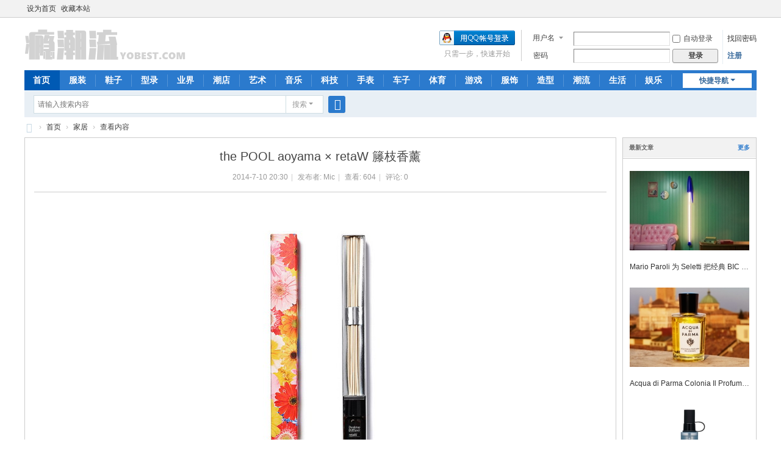

--- FILE ---
content_type: text/html; charset=utf-8
request_url: http://yobest.com/article-22621-1.html
body_size: 8215
content:
<!DOCTYPE html>
<html>
<head>
<meta charset="utf-8" />
<meta name="renderer" content="webkit" />
<meta http-equiv="X-UA-Compatible" content="IE=edge" />
<title>the POOL aoyama × retaW 籐枝香薰 - 家居 -  瘾潮流 -  YOBEST.COM</title>

<meta name="keywords" content="the POOL aoyama × retaW 籐枝香薰" />
<meta name="description" content="随著藤原浩的 the POOL aoyama 与著名的「AMKK」(东信、花树研究所) 合作将店面装修，以全新姿态示人，品牌与生活品牌 retaW 合作推出的籐枝香薰亦都正式推出。包装上的花卉图案与 the POOL aoyama 新一期的花店主题 ... ,瘾潮流" />
<meta name="generator" content="Discuz! X3.5" />
<meta name="author" content="Discuz! Team and Comsenz UI Team" />
<meta name="copyright" content="2001-2025 Discuz! Team." />
<meta name="MSSmartTagsPreventParsing" content="True" />
<meta http-equiv="MSThemeCompatible" content="Yes" />
<base href="http://yobest.com/" /><link rel="stylesheet" type="text/css" href="data/cache/style_1_common.css?t89" /><link rel="stylesheet" type="text/css" href="data/cache/style_1_portal_view.css?t89" /><!--[if IE]><link rel="stylesheet" type="text/css" href="data/cache/style_1_iefix.css?t89" /><![endif]--><script type="text/javascript">var STYLEID = '1', STATICURL = 'static/', IMGDIR = 'static/image/common', VERHASH = 't89', charset = 'utf-8', discuz_uid = '0', cookiepre = 'XgW3_2132_', cookiedomain = '', cookiepath = '/', showusercard = '1', attackevasive = '0', disallowfloat = 'newthread|reply', creditnotice = '0||', defaultstyle = '', REPORTURL = 'aHR0cDovL3lvYmVzdC5jb20vYXJ0aWNsZS0yMjYyMS0xLmh0bWw=', SITEURL = 'http://yobest.com/', JSPATH = 'data/cache/', CSSPATH = 'data/cache/style_', DYNAMICURL = '';</script>
<script src="data/cache/common.js?t89" type="text/javascript"></script>
<meta name="application-name" content="瘾潮流" />
<meta name="msapplication-tooltip" content="瘾潮流" />
<meta name="msapplication-task" content="name=首页;action-uri=http://yobest.com/portal.php;icon-uri=http://yobest.com/static/image/common/portal.ico" /><meta name="msapplication-task" content="name=;action-uri=http://yobest.com/forum.php;icon-uri=http://yobest.com/static/image/common/bbs.ico" />
<script src="data/cache/portal.js?t89" type="text/javascript"></script>
</head>

<body id="nv_portal" class="pg_view" onkeydown="if(event.keyCode==27) return false;">
<div id="append_parent"></div><div id="ajaxwaitid"></div>
<div id="toptb" class="cl">
<div class="wp">
<div class="z"><a href="javascript:;"  onclick="setHomepage('https://www.yobest.com/');">设为首页</a><a href="https://www.yobest.com/"  onclick="addFavorite(this.href, '瘾潮流');return false;">收藏本站</a></div>
<div class="y">
<a id="switchblind" href="javascript:;" onclick="toggleBlind(this)" title="开启辅助访问" class="switchblind"></a>
</div>
</div>
</div>

<div id="hd">
<div class="wp">
<div class="hdc cl"><h2><a href="./" title="瘾潮流"><img src="static/image/common/logo.png" alt="瘾潮流" class="boardlogo" id="boardlogo" border="0" /></a></h2><script src="data/cache/logging.js?t89" type="text/javascript"></script>
<form method="post" autocomplete="off" id="lsform" action="member.php?mod=logging&amp;action=login&amp;loginsubmit=yes&amp;infloat=yes&amp;lssubmit=yes" onsubmit="return lsSubmit();">
<div class="fastlg cl">
<span id="return_ls" style="display:none"></span>
<div class="y pns">
<table cellspacing="0" cellpadding="0">
<tr>
<td>
<span class="ftid">
<select name="fastloginfield" id="ls_fastloginfield" width="40">
<option value="username">用户名</option>
<option value="email">Email</option>
</select>
</span>
<script type="text/javascript">simulateSelect('ls_fastloginfield')</script>
</td>
<td><input type="text" name="username" id="ls_username" autocomplete="off" class="px vm" /></td>
<td class="fastlg_l"><label for="ls_cookietime"><input type="checkbox" name="cookietime" id="ls_cookietime" class="pc" value="2592000" />自动登录</label></td>
<td>&nbsp;<a href="javascript:;" onclick="showWindow('login', 'member.php?mod=logging&action=login&viewlostpw=1')">找回密码</a></td>
</tr>
<tr>
<td><label for="ls_password" class="z psw_w">密码</label></td>
<td><input type="password" name="password" id="ls_password" class="px vm" autocomplete="off" /></td>
<td class="fastlg_l"><button type="submit" class="pn vm" style="width: 75px;"><em>登录</em></button></td>
<td>&nbsp;<a href="member.php?mod=yobestvip" class="xi2 xw1">注册</a></td>
</tr>
</table>
<input type="hidden" name="formhash" value="1c6291cf" />
<input type="hidden" name="quickforward" value="yes" />
<input type="hidden" name="handlekey" value="ls" />
</div>

<div class="fastlg_fm y" style="margin-right: 10px; padding-right: 10px">
<p><a href="http://yobest.com/connect.php?mod=login&op=init&referer=portal.php%3Fmod%3Dview%26aid%3D22621%26page%3D1&statfrom=login_simple"><img src="static/image/common/qq_login.gif" class="vm" alt="QQ登录" /></a></p>
<p class="hm xg1" style="padding-top: 2px;">只需一步，快速开始</p>
</div>
</div>
</form>
</div>

<div id="nv">
<a href="javascript:;" id="qmenu" onmouseover="delayShow(this, function () {showMenu({'ctrlid':'qmenu','pos':'34!','ctrlclass':'a','duration':2});showForummenu(0);})">快捷导航</a>
<ul><li class="a" id="mn_portal" ><a href="portal.php" hidefocus="true" title="Portal"  >首页<span>Portal</span></a></li><li id="mn_P1" ><a href="https://www.yobest.com/portal.php?mod=list&catid=1" hidefocus="true"  >服装</a></li><li id="mn_P3" ><a href="https://www.yobest.com/portal.php?mod=list&catid=3" hidefocus="true"  >鞋子</a></li><li id="mn_P24" ><a href="https://www.yobest.com/portal.php?mod=list&catid=24" hidefocus="true"  >型录</a></li><li id="mn_N6a7a" ><a href="/portal.php?mod=list&catid=20" hidefocus="true"  >业界</a></li><li id="mn_P13" ><a href="https://www.yobest.com/portal.php?mod=list&catid=13" hidefocus="true"  >潮店</a></li><li id="mn_P16" ><a href="https://www.yobest.com/portal.php?mod=list&catid=16" hidefocus="true"  >艺术</a></li><li id="mn_P14" ><a href="https://www.yobest.com/portal.php?mod=list&catid=14" hidefocus="true"  >音乐</a></li><li id="mn_P10" ><a href="https://www.yobest.com/portal.php?mod=list&catid=10" hidefocus="true"  >科技</a></li><li id="mn_Na449" ><a href="/portal.php?mod=list&catid=6" hidefocus="true"  >手表</a></li><li id="mn_N33d7" ><a href="/portal.php?mod=list&catid=11" hidefocus="true"  >车子</a></li><li id="mn_Na911" ><a href="/portal.php?mod=list&catid=18" hidefocus="true"  >体育</a></li><li id="mn_Nd196" ><a href="/portal.php?mod=list&catid=33" hidefocus="true"   style="font-weight: bold;">游戏</a></li><li id="mn_Nb518" onmouseover="showMenu({'ctrlid':this.id,'ctrlclass':'hover','duration':2})"><a href="#" hidefocus="true"  >服饰</a></li><li id="mn_N7978" onmouseover="showMenu({'ctrlid':this.id,'ctrlclass':'hover','duration':2})"><a href="#" hidefocus="true"  >造型</a></li><li id="mn_N2664" onmouseover="showMenu({'ctrlid':this.id,'ctrlclass':'hover','duration':2})"><a href="#" hidefocus="true"  >潮流</a></li><li id="mn_Naefc" onmouseover="showMenu({'ctrlid':this.id,'ctrlclass':'hover','duration':2})"><a href="#" hidefocus="true"  >生活</a></li><li id="mn_N9acf" onmouseover="showMenu({'ctrlid':this.id,'ctrlclass':'hover','duration':2})"><a href="#" hidefocus="true"  >娱乐</a></li><li id="mn_Nc97f" ><a href="http://weibo.com/yobest" hidefocus="true" target="_blank"  >微博</a></li></ul>
</div>
<ul class="p_pop h_pop" id="mn_Nb518_menu" style="display: none"><li><a href="/portal.php?mod=list&catid=1" hidefocus="true" >服装</a></li><li><a href="/portal.php?mod=list&catid=3" hidefocus="true" >鞋子</a></li><li><a href="/portal.php?mod=list&catid=4" hidefocus="true" >帽子</a></li><li><a href="/portal.php?mod=list&catid=5" hidefocus="true" >包包</a></li><li><a href="/portal.php?mod=list&catid=6" hidefocus="true" >手表</a></li><li><a href="/portal.php?mod=list&catid=7" hidefocus="true" >眼镜</a></li><li><a href="/portal.php?mod=list&catid=8" hidefocus="true" >配饰</a></li><li><a href="/portal.php?mod=list&catid=9" hidefocus="true" >玩物</a></li></ul><ul class="p_pop h_pop" id="mn_N7978_menu" style="display: none"><li><a href="/portal.php?mod=list&catid=24" hidefocus="true" >型录</a></li><li><a href="/portal.php?mod=list&catid=27" hidefocus="true" >街拍</a></li></ul><ul class="p_pop h_pop" id="mn_N2664_menu" style="display: none"><li><a href="/portal.php?mod=list&catid=13" hidefocus="true" >潮店</a></li><li><a href="/portal.php?mod=list&catid=16" hidefocus="true" >艺术</a></li><li><a href="/portal.php?mod=list&catid=17" hidefocus="true" >活动</a></li><li><a href="/portal.php?mod=list&catid=26" hidefocus="true" >访谈</a></li><li><a href="/portal.php?mod=list&catid=32" hidefocus="true" >游戏</a></li><li><a href="/portal.php?mod=list&catid=18" hidefocus="true" >体育</a></li><li><a href="/portal.php?mod=list&catid=20" hidefocus="true" >业界</a></li></ul><ul class="p_pop h_pop" id="mn_Naefc_menu" style="display: none"><li><a href="/portal.php?mod=list&catid=22" hidefocus="true" >家居</a></li><li><a href="/portal.php?mod=list&catid=25" hidefocus="true" >书刊</a></li><li><a href="/portal.php?mod=list&catid=19" hidefocus="true" >设计</a></li><li><a href="/portal.php?mod=list&catid=10" hidefocus="true" >科技</a></li><li><a href="/portal.php?mod=list&catid=11" hidefocus="true" >车子</a></li><li><a href="/portal.php?mod=list&catid=23" hidefocus="true" >摄影</a></li><li><a href="/portal.php?mod=list&catid=28" hidefocus="true" >饮食</a></li></ul><ul class="p_pop h_pop" id="mn_N9acf_menu" style="display: none"><li><a href="/portal.php?mod=list&catid=15" hidefocus="true" >视频</a></li><li><a href="/portal.php?mod=list&catid=14" hidefocus="true" >音乐</a></li><li><a href="/portal.php?mod=list&catid=21" hidefocus="true" >影视</a></li><li><a href="/portal.php?mod=list&catid=12" hidefocus="true" >美女</a></li><li><a href="/portal.php?mod=list&catid=30" hidefocus="true" >星闻</a></li></ul><div id="mu" class="cl">
</div><div id="scbar" class="cl">
<form id="scbar_form" method="post" autocomplete="off" onsubmit="searchFocus($('scbar_txt'))" action="search.php?searchsubmit=yes" target="_blank">
<input type="hidden" name="mod" id="scbar_mod" value="search" />
<input type="hidden" name="formhash" value="1c6291cf" />
<input type="hidden" name="srchtype" value="title" />
<input type="hidden" name="srhfid" value="0" />
<input type="hidden" name="srhlocality" value="portal::view" />
<table cellspacing="0" cellpadding="0">
<tr>
<td class="scbar_icon_td"></td>
<td class="scbar_txt_td"><input type="text" name="srchtxt" id="scbar_txt" value="请输入搜索内容" autocomplete="off" x-webkit-speech speech /></td>
<td class="scbar_type_td"><a href="javascript:;" id="scbar_type" class="xg1 showmenu" onclick="showMenu(this.id)" hidefocus="true">搜索</a></td>
<td class="scbar_btn_td"><button type="submit" name="searchsubmit" id="scbar_btn" sc="1" class="pn pnc" value="true"><strong class="xi2">搜索</strong></button></td>
<td class="scbar_hot_td">
<div id="scbar_hot">
</div>
</td>
</tr>
</table>
</form>
</div>
<ul id="scbar_type_menu" class="p_pop" style="display: none;"><li><a href="javascript:;" rel="article">文章</a></li></ul>
<script type="text/javascript">
initSearchmenu('scbar', '');
</script>
</div>
</div>


<div id="wp" class="wp">
<script src="data/cache/forum_viewthread.js?t89" type="text/javascript"></script>

<script type="text/javascript">zoomstatus = parseInt(1), imagemaxwidth = '1060', aimgcount = new Array();</script>

<div id="pt" class="bm cl">

<div class="z">

<a href="./" class="nvhm" title="首页">瘾潮流</a> <em>&rsaquo;</em>

<a href="portal.php">首页</a> <em>&rsaquo;</em>
<a href="https://www.yobest.com/portal.php?mod=list&catid=22">家居</a> <em>&rsaquo;</em>

查看内容

</div>

</div>



<style id="diy_style" type="text/css">#framebMAhNm {  background-color:#ffffff !important;background-image:none !important;border:#cccccc 1px solid !important;margin-bottom:10px !important;}#portal_block_266 {  border-top:#cccccc 1px solid !important;}#portal_block_266 .dxb_bc {  margin-top:20px !important;margin-left:6px !important;margin-bottom:0px !important;}</style>

<div class="wp">

<!--[diy=diy1]--><div id="diy1" class="area"></div><!--[/diy]-->

</div>

<div id="ct" class="ct2 wp cl">

<div class="mn">

<div class="bm vw">

<div class="h hm">

<h1 class="ph">the POOL aoyama × retaW 籐枝香薰 </h1>

<p class="xg1">

2014-7-10 20:30<span class="pipe">|</span>

发布者: <a href="space-uid-1.html">Mic</a><span class="pipe">|</span>

查看: <em id="_viewnum">604</em><span class="pipe">|</span>

评论: 0

</p>

</div>



<!--[diy=diysummarytop]--><div id="diysummarytop" class="area"></div><!--[/diy]-->






<!--[diy=diysummarybottom]--><div id="diysummarybottom" class="area"></div><!--[/diy]-->



<div class="d">



<!--[diy=diycontenttop]--><div id="diycontenttop" class="area"></div><!--[/diy]-->



<table cellpadding="0" cellspacing="0" class="vwtb"><tr><td id="article_content">
<p style="text-align: center;"><a href="data/attachment/portal/201407/10/203034ztvd51n5tt85a6st.jpg" target="_blank"><img src="data/attachment/portal/201407/10/203034ztvd51n5tt85a6st.jpg"></a></p><p><br></p><p>随著藤原浩的 the POOL aoyama 与著名的「AMKK」(东信、花树研究所) 合作将店面装修，以全新姿态示人，品牌与生活品牌 retaW 合作推出的籐枝香薰亦都正式推出。包装上的花卉图案与 the POOL aoyama 新一期的花店主题互相呼应，而籐枝香薰就能够为室内带来芳香朴鼻的自然香气，同时将 the POOL aoyama 今季的主题带到家居。这款籐枝香薰现己于 the POOL aoyama 独家发售。</p>
</td></tr></table>





<!--[diy=diycontentbottom]--><div id="diycontentbottom" class="area"></div><!--[/diy]-->



<script src="data/cache/home.js?t89" type="text/javascript"></script>

<div id="click_div"><table cellpadding="0" cellspacing="0" class="atd">
<tr><td>
<a href="home.php?mod=spacecp&amp;ac=click&amp;op=add&amp;clickid=1&amp;idtype=aid&amp;id=22621&amp;hash=9c7fba2dc1b3909f7634249887e10052&amp;handlekey=clickhandle" id="click_aid_22621_1" onclick="showWindow(this.id, this.href);doane(event);">
<img src="static/image/click/luguo.gif" alt="" /><br />路过</a>
</td>
<td>
<a href="home.php?mod=spacecp&amp;ac=click&amp;op=add&amp;clickid=2&amp;idtype=aid&amp;id=22621&amp;hash=9c7fba2dc1b3909f7634249887e10052&amp;handlekey=clickhandle" id="click_aid_22621_2" onclick="showWindow(this.id, this.href);doane(event);">
<img src="static/image/click/leiren.gif" alt="" /><br />雷人</a>
</td>
<td>
<a href="home.php?mod=spacecp&amp;ac=click&amp;op=add&amp;clickid=3&amp;idtype=aid&amp;id=22621&amp;hash=9c7fba2dc1b3909f7634249887e10052&amp;handlekey=clickhandle" id="click_aid_22621_3" onclick="showWindow(this.id, this.href);doane(event);">
<img src="static/image/click/woshou.gif" alt="" /><br />握手</a>
</td>
<td>
<a href="home.php?mod=spacecp&amp;ac=click&amp;op=add&amp;clickid=4&amp;idtype=aid&amp;id=22621&amp;hash=9c7fba2dc1b3909f7634249887e10052&amp;handlekey=clickhandle" id="click_aid_22621_4" onclick="showWindow(this.id, this.href);doane(event);">
<img src="static/image/click/xianhua.gif" alt="" /><br />鲜花</a>
</td>
<td>
<a href="home.php?mod=spacecp&amp;ac=click&amp;op=add&amp;clickid=5&amp;idtype=aid&amp;id=22621&amp;hash=9c7fba2dc1b3909f7634249887e10052&amp;handlekey=clickhandle" id="click_aid_22621_5" onclick="showWindow(this.id, this.href);doane(event);">
<img src="static/image/click/jidan.gif" alt="" /><br />鸡蛋</a>
</td>
</tr>
</table>
<script type="text/javascript">
function errorhandle_clickhandle(message, values) {
if(values['id']) {
showCreditPrompt();
show_click(values['idtype'], values['id'], values['clickid']);
}
}
</script>

</div>






<!--[diy=diycontentclickbottom]--><div id="diycontentclickbottom" class="area"></div><!--[/diy]-->



</div>




<div class="o cl ptm pbm">



<a href="home.php?mod=spacecp&amp;ac=favorite&amp;type=article&amp;id=22621&amp;handlekey=favoritearticlehk_22621" id="a_favorite" onclick="showWindow(this.id, this.href, 'get', 0);" class="oshr ofav">收藏</a>


</div>


</div>



<!--[diy=diycontentrelatetop]--><div id="diycontentrelatetop" class="area"></div><!--[/diy]-->
<div id="related_article" class="bm">

<div class="bm_h cl">

<h3>相关阅读</h3>

</div>

<div class="bm_c">

<ul class="xl xl2 cl" id="raid_div"><input type="hidden" value="0" />

<li>&bull; <a href="article-42151-1.html">Virgil Abloh 打造 Off-White × Braun 最新联名闹钟正式登场</a></li>

<input type="hidden" value="1" />

<li>&bull; <a href="article-4711-1.html">A Bathing Ape × Meister 2012 &quot;BAPE Gallery&quot; 联名沙发系列作品</a></li>

<input type="hidden" value="2" />

<li>&bull; <a href="article-62283-1.html">ELOREA「Resonance」系列：四款独特香气融合传统与现代</a></li>

<input type="hidden" value="3" />

<li>&bull; <a href="article-45631-1.html">IKEA 推出 Vappeby 系列户外音乐灯具 有 360 度音乐播放功能 并整合 Spotify Tap</a></li>

<input type="hidden" value="4" />

<li>&bull; <a href="article-40931-1.html">YEENJOY 携手 SKP-S 推出鼠年别注陶瓷香炉</a></li>

<input type="hidden" value="5" />

<li>&bull; <a href="article-44796-1.html">克罗心 Chrome Hearts 推出品牌首回全新铝制篮框组</a></li>

<input type="hidden" value="6" />

<li>&bull; <a href="article-33626-1.html">GOAT STORY 打造智能咖啡冲泡壶「GINA」</a></li>

<input type="hidden" value="7" />

<li>&bull; <a href="article-41479-1.html">Maogoublue 全新 2020 春夏狗牵引绳系列</a></li>

<input type="hidden" value="8" />

<li>&bull; <a href="article-1506-1.html">拥有一座岛 新西兰“海上太阳神”别墅</a></li>

<input type="hidden" value="9" />

<li>&bull; <a href="article-1282-1.html">Cirrata 落定灯 by Markus Johansson</a></li>

<input type="hidden" value="10" />

<li>&bull; <a href="article-9094-1.html">retaW Fragrance Sneaker Spray and Fragrance Car Tag 香芬系列</a></li>

<input type="hidden" value="11" />

<li>&bull; <a href="article-6670-1.html">A Bathing Ape 2012秋冬 Folding Chair 可折叠收纳椅子</a></li>


</ul>

</div>

</div>




<!--[diy=diycontentrelate]--><div id="diycontentrelate" class="area"></div><!--[/diy]-->



<div id="comment" class="bm">
<div class="bm_h cl">
<h3>最新评论</h3>
</div>
<div id="comment_ul" class="bm_c"><form id="cform" name="cform" action="portal.php?mod=portalcp&ac=comment" method="post" autocomplete="off">
<div class="tedt">
<div class="area">
<textarea name="message" rows="3" class="pt" id="message" onkeydown="ctrlEnter(event, 'commentsubmit_btn');"></textarea>
</div>
</div>

<input type="hidden" name="portal_referer" value="portal.php?mod=view&aid=22621#comment">
<input type="hidden" name="referer" value="portal.php?mod=view&aid=22621#comment" />
<input type="hidden" name="id" value="0" />
<input type="hidden" name="idtype" value="" />
<input type="hidden" name="aid" value="22621">
<input type="hidden" name="formhash" value="1c6291cf">
<input type="hidden" name="replysubmit" value="true">
<input type="hidden" name="commentsubmit" value="true" />
<p class="ptn"><button type="submit" name="commentsubmit_btn" id="commentsubmit_btn" value="true" class="pn"><strong>评论</strong></button></p>
</form>
</div>
</div>


<!--[diy=diycontentcomment]--><div id="diycontentcomment" class="area"></div><!--[/diy]-->





</div>

<div class="sd pph">






<div class="drag">

<!--[diy=diyrighttop]--><div id="diyrighttop" class="area"><div id="framebMAhNm" class=" frame move-span cl frame-1"><div class="frame-title title" style='background-image:none;background-repeat:repeat;background-color:rgb(242, 242, 242);'><span class="titletext" style="font-size:10px;color:rgb(102, 102, 102);">最新文章</span><span class="subtitle" style="font-size:10px;float:right;"><a href="portal.php?mod=list&amp;catid=22" target="_blank" style="color:rgb(43, 122, 205) !important;">更多</a></span></div><div id="framebMAhNm_left" class="column frame-1-c"><div id="framebMAhNm_left_temp" class="move-span temp"></div><div id="portal_block_266" class="block move-span"><div id="portal_block_266_content" class="dxb_bc"><div class="module cl ml">
<ul><li style="width: 196px;">
	<a href="article-64111-1.html"><img src="data/attachment/block/86/8636947cdcddc6c49032b125a05940be.jpg" width="196" height="130" alt="Mario Paroli 为 Seletti 把经典 BIC Cristal 原子笔变身成潮流灯饰" /></a><br>
	<p><a href="article-64111-1.html" title="Mario Paroli 为 Seletti 把经典 BIC Cristal 原子笔变身成潮流灯饰" target="_self">Mario Paroli 为 Seletti 把经典 BIC Crist</a></p><br>
</li><li style="width: 196px;">
	<a href="article-64110-1.html"><img src="data/attachment/block/dc/dc65c02fb322efc129ae07a85ebe87cc.jpg" width="196" height="130" alt="Acqua di Parma Colonia Il Profumo Millesimato：以马达加斯加依兰依兰打造的极致香氛" /></a><br>
	<p><a href="article-64110-1.html" title="Acqua di Parma Colonia Il Profumo Millesimato：以马达加斯加依兰依兰打造的极致香氛" target="_self">Acqua di Parma Colonia Il Profumo Milles</a></p><br>
</li><li style="width: 196px;">
	<a href="article-64030-1.html"><img src="data/attachment/block/b7/b7137f296b8f2b7a1e2388714e85f293.jpg" width="196" height="130" alt="Snow Peak 推出全新 Outdoor Care Sprays 户外护理喷雾系列" /></a><br>
	<p><a href="article-64030-1.html" title="Snow Peak 推出全新 Outdoor Care Sprays 户外护理喷雾系列" target="_self">Snow Peak 推出全新 Outdoor Care Sprays </a></p><br>
</li><li style="width: 196px;">
	<a href="article-63956-1.html"><img src="data/attachment/block/e8/e8ecd2d54acda2674a6829c10ca4c936.jpg" width="196" height="130" alt="Fritz Hansen 携手 ANOTHER ASPECT 推出限量联乘系列" /></a><br>
	<p><a href="article-63956-1.html" title="Fritz Hansen 携手 ANOTHER ASPECT 推出限量联乘系列" target="_self">Fritz Hansen 携手 ANOTHER ASPECT 推出限</a></p><br>
</li><li style="width: 196px;">
	<a href="article-63950-1.html"><img src="data/attachment/block/0f/0f5dc938c0af1d7ea3aa2bac2678e16b.jpg" width="196" height="130" alt="Original BTC × Buchanan Studio 于 Paris Design Week 首度发布「Neotenic」灯饰系列" /></a><br>
	<p><a href="article-63950-1.html" title="Original BTC × Buchanan Studio 于 Paris Design Week 首度发布「Neotenic」灯饰系列" target="_self">Original BTC × Buchanan Studio 于 Paris</a></p><br>
</li><li style="width: 196px;">
	<a href="article-63913-1.html"><img src="data/attachment/block/1d/1d62805f1aef342dc0f6b21712d189ee.jpg" width="196" height="130" alt="Seth Rogen 品牌 Houseplant 携手 Apple TV+ 推出限量版「Continental Studios」导演椅" /></a><br>
	<p><a href="article-63913-1.html" title="Seth Rogen 品牌 Houseplant 携手 Apple TV+ 推出限量版「Continental Studios」导演椅" target="_self">Seth Rogen 品牌 Houseplant 携手 Apple TV</a></p><br>
</li><li style="width: 196px;">
	<a href="article-63903-1.html"><img src="data/attachment/block/a0/a0f0143b55c29611426aea9526e1e311.jpg" width="196" height="130" alt="7-Eleven 联乘 Sunday Golf 2026 再补货：爆红 El Camino 球袋回归预购" /></a><br>
	<p><a href="article-63903-1.html" title="7-Eleven 联乘 Sunday Golf 2026 再补货：爆红 El Camino 球袋回归预购" target="_self">7-Eleven 联乘 Sunday Golf 2026 再补货：</a></p><br>
</li></ul>
</div></div></div></div></div></div><!--[/diy]-->

</div>








<div class="drag">

<!--[diy=diy2]--><div id="diy2" class="area"></div><!--[/diy]-->

</div>






</div>

</div>






<div class="wp mtn">

<!--[diy=diy3]--><div id="diy3" class="area"></div><!--[/diy]-->

</div>

<input type="hidden" id="portalview" value="1">	</div>
<div id="ft" class="wp cl">
<div id="flk" class="y">
<p>
<a href="archiver/" >Archiver</a><span class="pipe">|</span><a href="forum.php?showmobile=yes" >手机版</a><span class="pipe">|</span><strong><a href="http://www.yobest.com" target="_blank">瘾潮流</a></strong>
( <a href="https://beian.miit.gov.cn/" target="_blank">闽ICP备05025429号</a> )<script>
var _hmt = _hmt || [];
(function() {
  var hm = document.createElement("script");
  hm.src = "https://hm.baidu.com/hm.js?57339428693ea59282a8c520022326a5";
  var s = document.getElementsByTagName("script")[0]; 
  s.parentNode.insertBefore(hm, s);
})();
</script></p>
<p class="xs0">
GMT++8, 2026-1-21 00:45<span id="debuginfo">
, Processed in 5.093083 second(s), 31 queries
.
</span>
</p>
</div>
<div id="frt">
<p>Powered by <strong><a href="https://www.yobest.com/" target="_blank">YOBEST</a></strong> <em>X3.5</em></p>
<p class="xs0">&copy; 2007-2025 YOBEST.COM</p>
</div></div>
<script src="home.php?mod=misc&ac=sendmail&rand=1768927525" type="text/javascript"></script>

<div id="scrolltop">
<span hidefocus="true"><a title="返回顶部" onclick="window.scrollTo('0','0')" class="scrolltopa" ><b>返回顶部</b></a></span>
</div>
<script type="text/javascript">_attachEvent(window, 'scroll', function () { showTopLink(); });checkBlind();</script>
</body>
</html>
